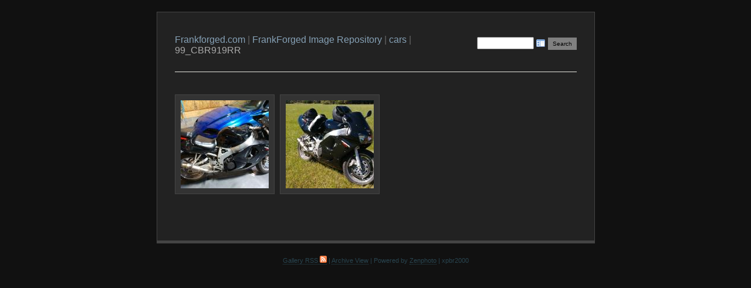

--- FILE ---
content_type: text/html; charset=UTF-8
request_url: http://www.frankforged.com/forge/zenphoto/cars/99_CBR919RR/
body_size: 1809
content:
<!DOCTYPE html>
<html lang="en-US">
	<head>
		<meta charset="UTF-8">
			<script src="/forge/zenphoto/zp-core/js/jquery.min.js"></script>
	<script src="/forge/zenphoto/zp-core/js/jquery-migrate.min.js"></script>
			<title>99_CBR919RR | cars | FrankForged Image Repository | Frankforged.com</title>		<link rel="stylesheet" href="/forge/zenphoto/themes/basic/styles/dark.css" type="text/css" />
		<link rel="stylesheet" href="/forge/zenphoto/themes/basic/common.css" type="text/css" />
		<link rel="alternate" type="application/rss+xml" title="99_CBR919RR" href="http://www.frankforged.com/forge/zenphoto/index.php?rss=gallery&amp;albumname=cars%2F99_CBR919RR&amp;lang=en_US" />
	</head>
	<body>
				<div id="main">
			<div id="gallerytitle">
						<script src="/forge/zenphoto/zp-core/js/zp_admin.js"></script>
			<div id="search">
		<!-- search form -->
		<form method="get" action="/forge/zenphoto/page/search/?s=" id="search_form">
						<script>
			var within = 0;
			function search_(way) {
				within = way;
				if (way) {
					$('#search_submit').attr('title', 'Search');
				} else {
					lastsearch = '';
					$('#search_submit').attr('title', 'Search');
				}
				$('#search_input').val('');
			}
			$('#search_form').submit(function() {
				if (within) {
					var newsearch = $.trim($('#search_input').val());
					if (newsearch.substring(newsearch.length - 1) == ',') {
						newsearch = newsearch.substr(0, newsearch.length - 1);
					}
					if (newsearch.length > 0) {
						$('#search_input').val('() AND (' + newsearch + ')');
					} else {
						$('#search_input').val('');
					}
				}
				return true;
			});
    $(document).ready(function() {
      $( $("#checkall_searchfields") ).on( "click", function() {
        $("#searchextrashow :checkbox").prop("checked", $("#checkall_searchfields").prop("checked") );
      });
    });
			</script>
						<div>
				<span class="tagSuggestContainer">
					<input type="text" name="s" value="" id="search_input" size="10" />
				</span>
									<a class="toggle_searchextrashow" href="#"><img src="/forge/zenphoto/zp-core/images/searchfields_icon.png" title="search options" alt="fields" id="searchfields_icon" /></a>
					<script>
						$(".toggle_searchextrashow").click(function(event) {
							event.preventDefault();
							$("#searchextrashow").toggle();
						});
					</script>
								<input type="submit" value="Search" title="Search" class="button buttons" id="search_submit"  data-role="none" />
								<br />
									<div style="display:none;" id="searchextrashow">
													<ul>
        <li><label><input type="checkbox" name="checkall_searchfields" id="checkall_searchfields" checked="checked">* Check/uncheck all *</label></li>
								<li><label><input id="SEARCH_city" name="searchfields[]" type="checkbox" checked="checked"  value="city"  /> City</label></li>
<li><label><input id="SEARCH_country" name="searchfields[]" type="checkbox" checked="checked"  value="country"  /> Country</label></li>
<li><label><input id="SEARCH_desc" name="searchfields[]" type="checkbox" checked="checked"  value="desc"  /> Description</label></li>
<li><label><input id="SEARCH_location" name="searchfields[]" type="checkbox" checked="checked"  value="location"  /> Location/Place</label></li>
<li><label><input id="SEARCH_state" name="searchfields[]" type="checkbox" checked="checked"  value="state"  /> State</label></li>
<li><label><input id="SEARCH_tags" name="searchfields[]" type="checkbox" checked="checked"  value="tags"  /> Tags</label></li>
<li><label><input id="SEARCH_title" name="searchfields[]" type="checkbox" checked="checked"  value="title"  /> Title</label></li>
							</ul>
												</div>
								</div>
		</form>
	</div><!-- end of search form -->
					<h2>
					<span>
						<a href="http://www.frankforged.com">Frankforged.com</a><span class="aftertext"> | </span><a href="/forge/zenphoto/" title="FrankForged Image Repository" class="galleryindexurl">FrankForged Image Repository</a> | <a href="/forge/zenphoto/cars/" title="cars">cars</a><span class="aftertext"> | </span>					</span>
					99_CBR919RR				</h2>
			</div>
			<div id="padbox">
								<div id="albums">
									</div>
				<br class="clearfloat">
				<div id="images">
											<div class="image">
							<div class="imagethumb">
								<a href="/forge/zenphoto/cars/99_CBR919RR/IMG_20201004_164802713_1024px.jpg" title="IMG_20201004_164802713_1024px">
									<img alt="IMG_20201004_164802713_1024px" loading="lazy" src="/forge/zenphoto/cache/cars/99_CBR919RR/IMG_20201004_164802713_1024px_150_w150_h150_cw150_ch150_thumb.jpg?cached=1762545737" width="150" />								</a>
							</div>
						</div>
											<div class="image">
							<div class="imagethumb">
								<a href="/forge/zenphoto/cars/99_CBR919RR/IMG_20201017_124405424_1_1024px.jpg" title="IMG_20201017_124405424_1_1024px">
									<img alt="IMG_20201017_124405424_1_1024px" loading="lazy" src="/forge/zenphoto/cache/cars/99_CBR919RR/IMG_20201017_124405424_1_1024px_150_w150_h150_cw150_ch150_thumb.jpg?cached=1762545654" width="150" />								</a>
							</div>
						</div>
									</div>
				<br class="clearfloat">
							</div>
		</div>
		<div id="credit">
	<a  href="/forge/zenphoto/index.php?rss=gallery&amp;lang=en_US" title="Gallery RSS" rel="nofollow">Gallery RSS <img src="http://www.frankforged.com/forge/zenphoto/zp-core/images/rss.png" alt="RSS Feed" /></a> | <a href="/forge/zenphoto/page/archive/"  title="Archive View">Archive View</a> |
	Powered by <a href="https://www.zenphoto.org" target="_blank" rel="noopener noreferrer" title="The simpler media website CMS">Zenphoto</a> | xpbr2000</div>
	</body>
</html>
<!-- zenphoto version 1.6.8 -->
<!-- Zenphoto script processing end:0.1016 seconds -->
